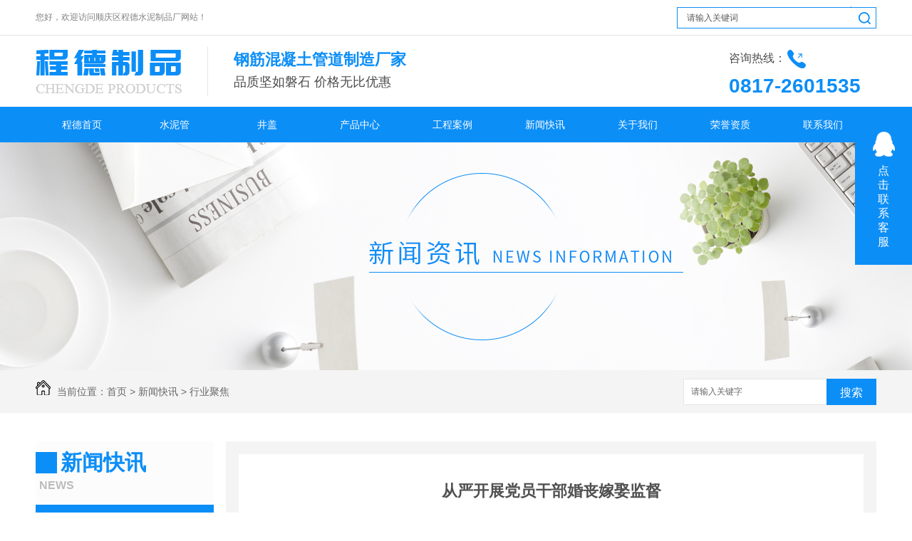

--- FILE ---
content_type: text/html; charset=utf-8
request_url: http://www.nccdsn.com/24/1911964.html
body_size: 20961
content:
<!DOCTYPE html PUBLIC "-//W3C//DTD XHTML 1.0 Transitional//EN" "http://www.w3.org/TR/xhtml1/DTD/xhtml1-transitional.dtd">
<html xmlns="http://www.w3.org/1999/xhtml">
<head>
<meta http-equiv="Content-Type" content="text/html; charset=utf-8" />
<link href="/templates/pc_wjdh/favicon.ico" rel="icon" type="image/x-icon" />
<link href="/templates/pc_wjdh/favicon.ico" rel="shortcut icon" type="image/x-icon" />
<link rel="bookmark" href="/templates/pc_wjdh/favicon.ico" type="image/x-icon" />
<meta name="Copyright" content="All Rights Reserved btoe.cn" />
<meta http-equiv="X-UA-Compatible" content="IE=edge,chrome=1" />
<title>从严开展党员干部婚丧嫁娶监督,从严开展党员干部婚丧嫁娶监督-顺庆区程德水泥制品厂</title>
<meta name="keywords" content="从严开展党员干部婚丧嫁娶监督" />
<meta name="description" content="为进一步约束干部职工婚丧嫁娶大操大办之风,国网陈巴尔虎旗供电公司纪检部门坚持制度约束,突出宣传**,强化监督检查,积极引导广大干部职工坚决抵制陈规陋俗,力促**八项规定精神落地生根、开花结果。发挥示范**作用。公司**干部率先执行,带头约束家人、亲属,自觉抵制陈规陋习和大操大办之风,**推行婚事新办、丧事简办,推动移风..." />
<link href="/templates/pc_wjdh/css/css.css" rel="stylesheet" type="text/css" />
<link href="/templates/pc_wjdh/css/common.css" rel="stylesheet" type="text/css" />
<script src="/templates/pc_wjdh/js/n/WJDH_common.js"></script>
<script type="text/javascript" src="/templates/pc_wjdh/js/n/jquery.qrcode.min.js"></script>
<script src="/templates/pc_wjdh/js/n/qrcode.js"></script>
<script src="/templates/pc_wjdh/js/n/baidupush.js"></script>
<meta name="baidu-site-verification" content="ywA0xj7HBW" />
</head>
<body>

<div id="top_A">
    <div class="top">
	    <div class="top_left">您好，欢迎访问顺庆区程德水泥制品厂网站！</div>
	    <div class="rmgj-n-r">
		    <input type="text" onblur="if (value ==''){value='请输入关键词'}" onclick="if(this.value=='请输入关键词')this.value=''" value="请输入关键词" class="text2" id="keywords" name="keywords" onkeydown="if(event.keyCode==13){SiteSearch('/search.html', '#keywords');return false};">
		    <input type="submit" class="submit" value="" onClick="wjdh.methods.search('#keywords');"/>
		</div>
   </div>
</div>
<!--top end-->
<div class="top_bgk">
	<div class="top_header">
		<div class="logo">
		   	<h1>
		        <a href="/">
		        	<img src="/templates/pc_wjdh/images/logo.jpg" alt="顺庆区程德水泥制品厂">
		        </a>
		     </h1>
		     <div class="language">
		     	<p>钢筋混凝土管道制造厂家 </p>
		     	<span>品质坚如磐石 价格无比优惠</span>
		     </div>
		</div>
		<div class="header_tel">
			<h4>咨询热线： </h4>
			<span>0817-2601535</span>
		</div>
	</div>
</div>

<!-- nav开始 -->
<div class="nav" id="fixedNav">
	<div class="nav_box">
		<ul class="nav_all">
         
        <li>
            
          <a href="/"  title="程德首页">程德首页 </a></li>
        
        <li>
            
           <a href="/47/"  title="水泥管">水泥管</a>
              
                  <div class="erji_xiala">
                   
                 </div>
                


        </li>
        
        <li>
            
           <a href="/49/"  title="井盖">井盖</a>
              
                  <div class="erji_xiala">
                   
                 </div>
                


        </li>
        
        <li>
            
           <a href="/48/"  title="产品中心">产品中心</a>
              
                  <div class="erji_xiala">
                   
                   <div class="daohang_xiala">
                    <i><a href="/47/" title="水泥管">水泥管</a></i>
                    
                    </div>
                 
                   <div class="daohang_xiala">
                    <i><a href="/49/" title="井盖">井盖</a></i>
                    
                    </div>
                 
                   <div class="daohang_xiala">
                    <i><a href="/12117/" title="路沿石">路沿石</a></i>
                    
                    </div>
                 
                   <div class="daohang_xiala">
                    <i><a href="/52/" title="彩色路面砖">彩色路面砖</a></i>
                    
                    </div>
                 
                   <div class="daohang_xiala">
                    <i><a href="/50/" title="透水砖">透水砖</a></i>
                    
                    </div>
                 
                   <div class="daohang_xiala">
                    <i><a href="/51/" title="球墨井盖">球墨井盖</a></i>
                    
                    </div>
                 
                   <div class="daohang_xiala">
                    <i><a href="/26445/" title="沟盖板">沟盖板</a></i>
                    
                    </div>
                 
                   <div class="daohang_xiala">
                    <i><a href="/80754/" title="树基盖">树基盖</a></i>
                    
                    </div>
                 
                 </div>
                


        </li>
        
        <li>
            
           <a href="/57/"  title="工程案例">工程案例</a>
              
                <div class="erji_xiala1">
                 <div class="daohang_xiala">
                 
                 </div>
                 </div>
                    


        </li>
        
        <li>
            
           <a href="/22/"  title="新闻快讯">新闻快讯</a>
              
                <div class="erji_xiala1">
                 <div class="daohang_xiala">
                 
                    <i><a href="/23/" title="程德焦点">程德焦点</a></i>
                 
                    <i><a href="/24/" title="行业聚焦">行业聚焦</a></i>
                 
                    <i><a href="/25/" title="知识百科">知识百科</a></i>
                 
                    <i><a href="/789/" title="其他">其他</a></i>
                 
                 </div>
                 </div>
                    


        </li>
        
        <li>
            
           <a href="/53/"  title="关于我们">关于我们</a>
              
                <div class="erji_xiala1">
                 <div class="daohang_xiala">
                 
                    <i><a href="/54/" title="公司简介">公司简介</a></i>
                 
                    <i><a href="/56/" title="荣誉资质">荣誉资质</a></i>
                 
                    <i><a href="/55/" title="联系我们">联系我们</a></i>
                 
                 </div>
                 </div>
                    


        </li>
        
        <li>
            
           <a href="/56/"  title="荣誉资质">荣誉资质</a>
              
                <div class="erji_xiala1">
                 <div class="daohang_xiala">
                 
                 </div>
                 </div>
                    


        </li>
        
        <li>
            
           <a href="/55/"  title="联系我们">联系我们</a>
              
                <div class="erji_xiala1">
                 <div class="daohang_xiala">
                 
                 </div>
                 </div>
                    


        </li>
        

        </ul>
	</div>
</div>

<div class="wjdh-banner" style="background-image: url(http://img.dlwjdh.com/upload/5675/181126/00237f3c1f0da109b2f259807f6d6c22@1920X320.jpg);"></div>
<input id="thumbimg" type="hidden" value="2,0">

<div class="breadcrumb-search">
  <div class="container">
    <div class="breadcrumb pull-left"> <img alt="当前位置" src="/templates/pc_wjdh/img/home.png">
      当前位置：<a href="/">首页</a>&nbsp;&gt;&nbsp;<a href="/22/">新闻快讯</a>&nbsp;&gt;&nbsp;<a href="/24/">行业聚焦</a>
    </div>
    <div class="wjdh-search pull-right">
      <div class="form pull-right">
        <input type="text" onblur="if (value ==''){value='请输入关键字'}" onclick="if(this.value=='请输入关键字')this.value=''" value="请输入关键字" class="search-t" id="keywords" name="keywords" onkeydown="if(event.keyCode==13){SiteSearchkwf('#keywords');return false};">
        <button type="submit" class="search-s" onclick="wjdh.methods.search('#keywords');"> 搜索</button>
      </div>
      <div class="search-key pull-right"> </div>
    </div>
  </div>
</div>

<div class="container">
  <div class="side-bar pull-left">
    <div class="side-bar-tit">
      
      <h2> <i></i>新闻快讯</h2>
      <span>News</span>
      
    </div>
    
    <dl>
      <dt><i></i><a href="/23/" title="程德焦点">程德焦点</a></dt>
      
    </dl>
    
    <dl>
      <dt><i></i><a href="/24/" title="行业聚焦">行业聚焦</a></dt>
      
    </dl>
    
    <dl>
      <dt><i></i><a href="/25/" title="知识百科">知识百科</a></dt>
      
    </dl>
    
    <dl>
      <dt><i></i><a href="/789/" title="其他">其他</a></dt>
      
    </dl>
    <dl id="wjdh-side-hot">
  <dt><i></i><a href="/48/" title="热门推荐">热门推荐</a></dt>
  <ul>
    
    <li>
      <div class="img"> <a href="/47/68384.html"> <img data-thumb="0" src="http://img.dlwjdh.com/upload/5675/181217/58d8f2484f1dc564e53819dba08a1753@500X375.jpg" alt="南充水泥管"> </a> </div>
      <a href="/47/68384.html" class="title-a">南充水泥管</a> </li>
    
    <li>
      <div class="img"> <a href="/49/54085.html"> <img data-thumb="0" src="http://img.dlwjdh.com/upload/5675/181218/0c14873f8b009b1db3cab808c4b7718c@500X666.jpg" alt="南充井盖"> </a> </div>
      <a href="/49/54085.html" class="title-a">南充井盖</a> </li>
    
    <li>
      <div class="img"> <a href="/12117/68588.html"> <img data-thumb="0" src="http://img.dlwjdh.com/upload/5675/181217/f0c867a29dc559801390502eab23e8c3@500X335.jpg" alt="南充路沿石"> </a> </div>
      <a href="/12117/68588.html" class="title-a">南充路沿石</a> </li>
    
    <li>
      <div class="img"> <a href="/47/68516.html"> <img data-thumb="0" src="http://img.dlwjdh.com/upload/5675/181217/30d0db2e90bc97ea68b31553a67ab042@500X578.jpg" alt="南充水泥管生产"> </a> </div>
      <a href="/47/68516.html" class="title-a">南充水泥管生产</a> </li>
    
    <li>
      <div class="img"> <a href="/52/73363.html"> <img data-thumb="0" src="http://img.dlwjdh.com/upload/5675/181221/a169de548366e77adf9b1005b1c448b5@500X357.jpg" alt="南充彩色路面砖"> </a> </div>
      <a href="/52/73363.html" class="title-a">南充彩色路面砖</a> </li>
    
  </ul>
</dl>

    
  </div>
  <div class="wjdh-main pull-right">
    <div class="content-show">
      <div class="page-about">
        <h3> 从严开展党员干部婚丧嫁娶监督 </h3>
        <div class="news_author"> 作者：admin 发布日期：
          2022-07-21
          <a href="#" class="scan" title="二维码分享">二维码分享
          <div id="qrcode" style="display: none"> </div>
          </a> </div>
        <div class="page-content"> <p>为进一步约束干部职工婚丧嫁娶大操大办之风,国网陈巴尔虎旗供电公司纪检部门坚持制度约束,突出宣传引领,强化监督检查,积极引导广大干部职工坚决抵制陈规陋俗,力促中央八项规定精神落地生根、开花结果。</p>
<p>发挥示范引领作用。公司领导干部率先执行,带头约束家人、亲属,自觉抵制陈规陋习和大操大办之风,全面推行婚事新办、丧事简办,推动移风易俗工作见实效。</p>
<p>加强制度约束。该公司制定“四严禁”,规范干部职工行为:一是禁止超范围操办、邀请,除家族、旁系亲属及姻亲外,不以任何方式邀请管理或服务对象和非亲属赴宴。二是禁止违规送礼收礼,不收受家族、旁系亲属、姻亲以外任何人员的礼品、礼金。三是禁止大操大办,严格控制宴请规模,不准分批次宴请。四是禁止铺张浪费,严格控制使用车辆数量,严格控制筵席烟酒标准,不安排高档烟酒和菜肴。通过以上制度,积极引导干部职工抵制大操大办婚丧和奢侈浪费歪风。</p>
<p>强化监督检查。该公司纪检部门实行婚庆事宜事前备案、事后报告和丧葬事宜事后报告制度,对违反移风易俗规定的、顶风违纪的,坚决从快从重从严查处。</p>
<p>下一步,公司纪检部门将继续不定期开展督查行动,以常态化的监督检查推动中央八项规定精神落地生根,政治生态持续向好。(作者:吴宣瑾)</p>			  <br><br>
			
			 <!--<p>中国企业投资协会、清华大学创新发展研究院、中国能源研究会分布式能源专业委员会与中国能源网共同举办的-->
			 <!--<font style="font-weight:bold;color:#cc0000;">“2017（第十三届）中国能源战略投资论坛暨'我能'创新火炬奖颁奖典礼”</font>-->
			 <!--将于2017年4月28日在北京举行，详情请点击：-->
			 <!--http://www.china5e.com/subject/show_1061.html</p>--><p class="ai_wjdhcms">本文转载自中国能源网，内容均来自于互联网，不代表本站观点，内容版权归属原作者及站点所有，如有对您造成影响，请及时联系我们予以删除！</p> </div>
      </div>
      <div class="adjacent">
        <ul>
          <li>上一篇：<a href="/24/1898860.html">你晓得抛丸清理机除尘是如何工作的？抛丸清理机除尘原理</a></li>
          <li>下一篇：<a href="/24/1916067.html">制砂机运作不稳定的三个原因、出现异常震动的八个原因及解决方法</a></li>
        </ul>
      </div>
      <div class="relevant">
        <div class="title"> <a href="/24/" class="back">【返回列表】</a>
          <h3> 【推荐阅读】↓</h3>
          <div class="tag"> </div>
        </div>
        <div class="content">
          <ul>
            
            <li><a href="/789/2345210.html" title="南充市引入彩色路面砖：提升城市道路形象">南充市引入彩色路面砖：提升城市道路形象</a> </li>
            
            <li><a href="/789/2342411.html" title="创意设计添彩南充道路：彩色路面砖亮相">创意设计添彩南充道路：彩色路面砖亮相</a> </li>
            
            <li><a href="/789/2338716.html" title="南充彩色路面砖：美化城市道路新选择">南充彩色路面砖：美化城市道路新选择</a> </li>
            
            <li><a href="/789/2337915.html" title="南充水泥管">南充水泥管</a> </li>
            
            <li><a href="/789/2336373.html" title="南充彩色路面砖美化城市环境">南充彩色路面砖美化城市环境</a> </li>
            
            <li><a href="/789/2331421.html" title="南充彩色路面砖施工注意事项详解">南充彩色路面砖施工注意事项详解</a> </li>
            
            <li><a href="/789/2331261.html" title="南充彩色路面砖选购指南">南充彩色路面砖选购指南</a> </li>
            
            <li><a href="/789/2325679.html" title="南充彩色路面砖应用案例解析">南充彩色路面砖应用案例解析</a> </li>
            
            <li><a href="/789/2321411.html" title="南充彩色路面砖铺设技巧分享">南充彩色路面砖铺设技巧分享</a> </li>
            
            <li><a href="/789/2318213.html" title="南充彩色路面砖设计新潮">南充彩色路面砖设计新潮</a> </li>
            
          </ul>
          <div class="clearfix"> </div>
        </div>
      </div>
    </div>
  </div>
  <div class="clearfix"> </div>
  <div class="line"> </div>
  
</div>
<!--footer start-->
<div class="footer">
	<div class="between foot_box">
		<div class="foot_con">
			<div class="ewm">
				<img src="http://img.dlwjdh.com/upload/5675/181225/d97b9109e3c1e437e63e7f61064c9d52@244X241.png" alt="二维码" />
				<h5>打开微信扫一扫</h5>
			</div>
			<div class="foot_cont">
				联系人：季先生
				<br />服务热线：13118280852&nbsp;&nbsp;0817-2601535
				<br />QQ：1772179337
				<br />地址：南充市顺庆区公兴镇大营坝村三组
			</div>
			<div class="foot_nav">
			备案号：<a href="http://beian.miit.gov.cn" target="_blank" title="蜀ICP备18015087号-1" rel="nofollow">蜀ICP备18015087号-1</a><br>
				<a href="/sitemap.html" title="网站地图">网站地图</a>&nbsp;&nbsp;<a href="/rss.xml" title="RSS">RSS </a>&nbsp;&nbsp;<a href="/sitemap.xml" title="XML">XML </a><br>
				技术支持：<a href=" http://www.cddlwx.com" target="_blank" rel="external nofollow" title="动力无限">动力无限</a>&nbsp;&nbsp;<a href="http://www.wjdhcms.com" target="_blank" rel="external nofollow" title="万家灯火"><img src="http://img.dlwjdh.com/upload/10.png" width="99px" height="18px" title="万家灯火" alt="万家灯火"></a>&nbsp;&nbsp;<script type="text/javascript">var cnzz_protocol = (("https:" == document.location.protocol) ? " https://" : " http://");document.write(unescape("%3Cspan id='cnzz_stat_icon_1275750218'%3E%3C/span%3E%3Cscript src='" + cnzz_protocol + "s11.cnzz.com/stat.php%3Fid%3D1275750218%26show%3Dpic' type='text/javascript'%3E%3C/script%3E"));</script>
			</div>
		</div>
		<div class="foot_w">
			Copyright &copy; 顺庆区程德水泥制品厂 版权所有 
		</div>
	</div>
</div>

<!--footer end-->
<script type="text/javascript" src="http://tongji.wjdhcms.com/js/tongji.js?siteid=045752bc5c7f705cea3cc14c036c261c"></script><script type="text/javascript" src="http://nccdsn.s1.dlwjdh.com/upload/5675/kefu.js?color=0c8ef7"></script>
<script src="/templates/pc_wjdh/js/n/base.js" type="text/javascript" charset="utf-8"></script>
<style>
.breadcrumb a:hover ,.side-bar .side-bar-tit h2,.wjdh-title h3,.wjdh-title h3 a ,.pages a:hover,.pages span:hover ,.relevant .title h3,.wjdh-h3 h3 a,.image-list .content ul li:hover .title-a ,.text-list ul li:hover dd a ,.express-lane dl dd a:hover,.bottom-contact .tel p span,.list01 .list ul li:hover .date span,.list02 .list ul li:hover .info .title-a,.news-list ul li:hover .more,.news-center-company .company-list .title dl,.news-center-company .company-list .title .title-h3 h3 a,.news-center-company .company-list .list ul li:hover .date span,.product-list ul li:hover .info .title-a ,.product-list ul li:hover .info .more,.prohead .hright .title-a ,.prohead .hright .info ul li ,.prohead .hright .info ul li a,.prohead .hright .tel,.prohead .hright .tel span  {color: #0c8ef7;}.wjdh-search .search-s,.side-bar .side-bar-tit i ,.side-bar dl dt ,.side-bar dl .cur a,.side-bar dl dd:hover a,.side-bar dl .tag a:hover ,.side-contact .side-contact-phone,.wjdh-title .tagcell span ,.pages .current ,.image-list .content ul li .border-top,.image-list .content ul li .border-right,.image-list .content ul li .border-bottom,.image-list .content ul li .border-left ,.image-list .content ul li:hover .more,.text-list ul li .border-top,.text-list ul li .border-bottom ,.text-list dl dt i,.cat-menu .menu-list .cur a,.cat-menu .menu-list span:hover a ,.list01 .list01-top:hover .info .more,.list01 .list01-top .tag-hot,.list01 .list ul li:hover .more,.list02 .list ul li:hover .info .more,.list03 .list ul li .info i em , .news-center-company .company-top dl,.news-center-company .company-top ul li:hover .more ,.news-center-company .company-list .list ul li:hover .more,.industry .industry-left .industry-title,.industry .industry-right .list ul li:hover,.industry .industry-right .list ul li:hover .more,.hot-rec .content .info .title-a,.hot-rec .content .info .online,.message-page-box .submit:hover,.prohead .hright .online a{background-color: #0c8ef7;}.wjdh-search .search-s ,.pages a:hover,.pages span:hover,.pages .current,.image-list .content ul li:hover .more ,.list01 .list01-top:hover .info .more,.list02 .list ul li:hover ,.list02 .list ul li:hover .info .more ,.news-list ul li:hover .more ,.news-center-company .company-top ul li:hover .more ,.news-center-company .company-list .list ul li:hover,.product-list ul li:hover,.wjdh-search .search-s,.list01 .list ul li:hover{border: 1px solid #0c8ef7;}.wjdh-title h3,.news-center-company .company-list .title .title-h3 h3 a ,.message-page-box .on {border-bottom: 1px solid #0c8ef7;}.cat-menu .menu-list .cur:before,.cat-menu .menu-list span:hover:before {border-top: 10px solid #0c8ef7;}
</style>

</body>
</html>


--- FILE ---
content_type: application/x-javascript
request_url: http://nccdsn.s1.dlwjdh.com/upload/5675/kefu.js?color=0c8ef7
body_size: 3570
content:
var kefucurrentScript = document.currentScript || document.scripts[document.scripts.length - 1];
$(function() {
    var para = (kefucurrentScript.src.match(/[?&]color=([^&]*)/i) || ["", ""])[1];
    var content = '';
    var qq = [{"catid":1,"title":"在线咨询","value":"1772179337"}];
    var wangwang = [];
    var other = [];
    var freecall = '0817-2601535';
    var tel = '0817-2601535';
    var mobile = '13118280852';
    var qrcode = 'http://img.dlwjdh.com/upload/5675/181225/d97b9109e3c1e437e63e7f61064c9d52@244X241.png';
    var qqlist = '';
    var wwlist = '';
    var otlist = '';
    if (qq.length != 0) {
        for (var i = 0; i < qq.length; i++) {
            qqlist += '<li class="wjdh-kefu-zxqq"><a href="http://wpa.qq.com/msgrd?v=3&site=qq&menu=yes&uin=' + qq[i].value + '" title="' + qq[i].title + '" target="_blank">' + qq[i].title + '</a></li>        '
        }
    };
    if (wangwang.length != 0) {
        for (var i = 0; i < wangwang.length; i++) {
            wwlist += '<li class="wjdh-kefu-zxqq"><a href="http://www.taobao.com/webww/ww.php?ver=3&touid=' + wangwang[i].value + '&siteid=cntaobao&status=1&charset=utf-8" title="' + wangwang[i].title + '" target="_blank">' + wangwang[i].title + '</a></li>        '
        }
    };
    if (other.length != 0) {
        for (var i = 0; i < other.length; i++) {
            otlist += '<li class="wjdh-kefu-zxqq"><a href="' + other[i].value + '" title="' + other[i].title + '" target="_blank">' + other[i].title + '</a></li>        '
        }
    };
    var color = "<style>#wjdh-kefu .wjdh-kefu-wsbh{   background:#" + para + "; }#wjdh-kefu .wjdh-kefu-wszk .zx_gb{   background:#" + para + ";}#wjdh-kefu .wjdh-kefu-wszk .wjdh-kefu-zxqq{   background:#" + para + ";}#wjdh-kefu .wjdh-kefu-wszk .wjdh-kefu-dhzx{   background:#" + para + ";}#wjdh-kefu .wjdh-kefu-wszk .wjdh-kefu-ewm{    background:#" + para + ";}</style>";
    content = '<link rel="stylesheet" type="text/css" href="https://img.dlwjdh.com/upload/static/kefu/2-r-22/css/qq_online.css" /><div id="wjdh-kefu">    <div class="wjdh-kefu-wsbh">        <div class="wjdh-kefu-wsbk">            <li>                <img src="https://img.dlwjdh.com/upload/static/kefu/2-l-11/images/zxqq.png" alt="点击联系客服" title="点击联系客服" />                <span>点击联系客服</span>            </li>        </div>    </div>    <div class="wjdh-kefu-wszk">        <li class="zx_gb"><img src="https://img.dlwjdh.com/upload/static/kefu/2-l-11/images/zxgb.png" alt="立即咨询" /></li>        ' + qqlist + wwlist + otlist + '        <li class="wjdh-kefu-dhzx">咨询热线：            <br />' + mobile + '</li>        <li class="wjdh-kefu-ewm">            <ul>                <img src="' + qrcode + '" alt="二维码" title="二维码" />                <span class="span1">扫一扫</span>                <div class="span2">服务热线                    <br /><span>' + freecall + '</span></div>            </ul>        </li>    </div></div>';﻿
    $("body").append(content + color);

        $('.wjdh-kefu-wsbh').click(function() {
            $('.wjdh-kefu-wsbh').stop().animate({ "right": "-80px" }, 500, function() {
                $('.wjdh-kefu-wszk').stop().animate({ "right": "0" }, 500)
            });
        });
        $('#wjdh-kefu .zx_gb').click(function() {
            $('.wjdh-kefu-wszk').stop().animate({ "right": "-160px" }, 500, function() {
                $('.wjdh-kefu-wsbh').stop().animate({ "right": "0" }, 500)
            });
        });
})

